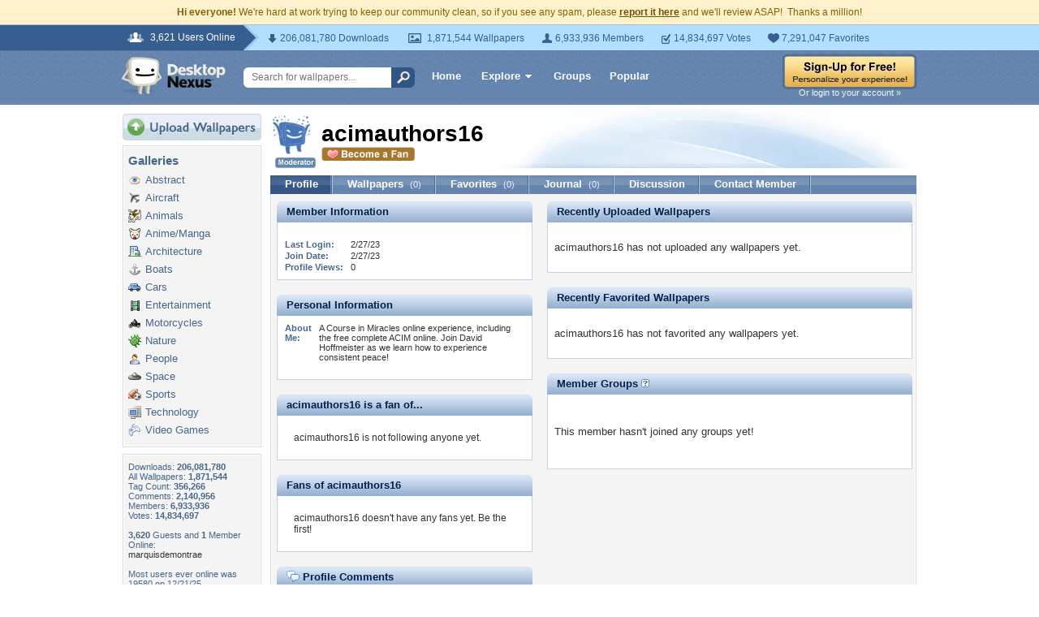

--- FILE ---
content_type: text/html; charset=utf-8
request_url: https://www.google.com/recaptcha/api2/aframe
body_size: 266
content:
<!DOCTYPE HTML><html><head><meta http-equiv="content-type" content="text/html; charset=UTF-8"></head><body><script nonce="jdtSD-b1A9E2br_3k4A34w">/** Anti-fraud and anti-abuse applications only. See google.com/recaptcha */ try{var clients={'sodar':'https://pagead2.googlesyndication.com/pagead/sodar?'};window.addEventListener("message",function(a){try{if(a.source===window.parent){var b=JSON.parse(a.data);var c=clients[b['id']];if(c){var d=document.createElement('img');d.src=c+b['params']+'&rc='+(localStorage.getItem("rc::a")?sessionStorage.getItem("rc::b"):"");window.document.body.appendChild(d);sessionStorage.setItem("rc::e",parseInt(sessionStorage.getItem("rc::e")||0)+1);localStorage.setItem("rc::h",'1769015313982');}}}catch(b){}});window.parent.postMessage("_grecaptcha_ready", "*");}catch(b){}</script></body></html>